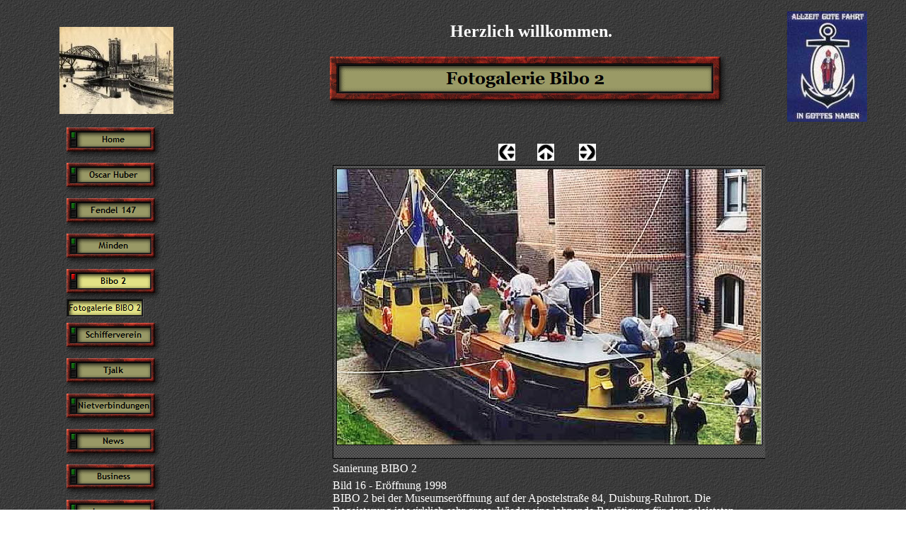

--- FILE ---
content_type: text/html
request_url: https://www.dubisz.de/html/fotogalerie_bibo_2_15.html
body_size: 4464
content:
<!DOCTYPE HTML PUBLIC "-//W3C//DTD HTML 4.01 Transitional//EN"><HTML><HEAD><TITLE>Fotogalerie Bibo 2</TITLE><META HTTP-EQUIV="Content-Type" CONTENT="text/html; charset=ISO-8859-1"><META NAME="Generator" CONTENT="NetObjects Fusion 7.5 für Windows"><META NAME="Keywords" CONTENT="Erster Bilgenentöler der Welt, Schiff, Binnenschiff, Seeschiff, Kümo, Seitenradschleppdampfer, Kranschiff, Bilgenentöler, Tjalkschiff, Eimerkettenbagger, Werft, Rhein, Wasserstraßen, Notanker, Klippanker, Stockanker, Buganker, Heckanker, Reederei, Steiger, Schiffsmotor, Antriebsmotor, Kasko, Deck, Aufbauten, Ruder, Ruderanlage, Ruderhaus, Gangbord, Reeling, Ankerwinde, Pegel, Güterschiff, Tankschiff, "><META NAME="Author" CONTENT="Hermann Dubisz"><META NAME="Copyright" CONTENT="2004 - 2016 | Hermann Dubisz"><META NAME="Description" CONTENT="Genietete Museumsschiffe in Duisburg-Ruhrort, Erster Bilgenentöler der Welt BIBO 2, Erzinsel, Verladeanlage,  Aalschokker, Umweltschutz, Schwerkraft-Separator, ölverschmutzte Bilgenwasser, Entölungsdienst, Karl Anstötz, Schiffahrtskanäle, Flüsse, alte Motorenöle, Altöle, Wiederverwertung, Bundesverdienstkreuz, Bilgenöl, Wasserschutzpolizei, Rheinschiffahrt, Ölkontrollbuch, Bilgenentölerboote, allen Schiffen, allenSportbooten, schwimmenden Geräten, Nachwelt, "><SCRIPT TYPE="text/javascript">
<!--
function F_loadRollover(){} function F_roll(){}
//-->
</SCRIPT><SCRIPT TYPE="text/javascript" SRC="../assets/rollover.js">
</SCRIPT><SCRIPT TYPE="text/javascript" SRC="../assets/jquery.js">
</SCRIPT><SCRIPT TYPE="text/javascript" SRC="./fotogalerie_bibo_21_nof.js">
</SCRIPT></HEAD><BODY BGCOLOR="#FFFFFF" BACKGROUND="../assets/images/Background.gif" TEXT="#FFFFFF" LINK="#999900" VLINK="#999999" CLASS="nof-centerBody"><DIV ALIGN="CENTER"><TABLE BORDER="0" CELLSPACING="0" CELLPADDING="0"><TR><TD><TABLE CELLPADDING="0" CELLSPACING="0" BORDER="0" WIDTH="1132"><TR VALIGN="TOP" ALIGN="LEFT"><TD><TABLE BORDER="0" CELLSPACING="0" CELLPADDING="0" WIDTH="189"><TR VALIGN="TOP" ALIGN="LEFT"><TD WIDTH="28" HEIGHT="30"><IMG SRC="../assets/images/autogen/clearpixel.gif" WIDTH="28" HEIGHT="1" BORDER="0" ALT=""></TD><TD WIDTH="1"><IMG SRC="../assets/images/autogen/clearpixel.gif" WIDTH="1" HEIGHT="1" BORDER="0" ALT=""></TD><TD WIDTH="9"><IMG SRC="../assets/images/autogen/clearpixel.gif" WIDTH="9" HEIGHT="1" BORDER="0" ALT=""></TD><TD WIDTH="2"><IMG SRC="../assets/images/autogen/clearpixel.gif" WIDTH="2" HEIGHT="1" BORDER="0" ALT=""></TD><TD></TD><TD WIDTH="53"><IMG SRC="../assets/images/autogen/clearpixel.gif" WIDTH="53" HEIGHT="1" BORDER="0" ALT=""></TD><TD WIDTH="3"><IMG SRC="../assets/images/autogen/clearpixel.gif" WIDTH="3" HEIGHT="1" BORDER="0" ALT=""></TD><TD WIDTH="15"><IMG SRC="../assets/images/autogen/clearpixel.gif" WIDTH="15" HEIGHT="1" BORDER="0" ALT=""></TD></TR><TR VALIGN="TOP" ALIGN="LEFT"><TD HEIGHT="123"></TD><TD COLSPAN="7" WIDTH="161"><IMG ID="Bild3" HEIGHT="123" WIDTH="161" SRC="../assets/images/Eisenbahnhafen1.jpg" BORDER="0"></TD></TR><TR VALIGN="TOP" ALIGN="LEFT"><TD COLSPAN="8" HEIGHT="11"></TD></TR><TR VALIGN="TOP" ALIGN="LEFT"><TD COLSPAN="3" HEIGHT="576"></TD><TD COLSPAN="3" WIDTH="133"><TABLE ID="NavigationBar1" BORDER="0" CELLSPACING="0" CELLPADDING="0" WIDTH="133"><TR VALIGN="TOP" ALIGN="LEFT"><TD WIDTH="133" HEIGHT="50"><A HREF="../index.html" class="nof-navButtonAnchor" onmouseover="F_loadRollover('Navigationsschaltflaeche1','',0);F_roll('Navigationsschaltflaeche1',1)" onmouseout="F_roll('Navigationsschaltflaeche1',0)"><IMG ID="Navigationsschaltflaeche1" NAME="Navigationsschaltflaeche1" HEIGHT="50" WIDTH="133" SRC="../assets/images/autogen/Home_Np1.gif" onmouseover="F_loadRollover(this,'Home_NRp2.gif',0)" BORDER="0" ALT="Home" TITLE="Home"></A></TD></TR><TR VALIGN="TOP" ALIGN="LEFT"><TD WIDTH="133" HEIGHT="50"><A HREF="../html/oscar_huber.html" class="nof-navButtonAnchor" onmouseover="F_loadRollover('Navigationsschaltflaeche2','',0);F_roll('Navigationsschaltflaeche2',1)" onmouseout="F_roll('Navigationsschaltflaeche2',0)"><IMG ID="Navigationsschaltflaeche2" NAME="Navigationsschaltflaeche2" HEIGHT="50" WIDTH="133" SRC="../assets/images/autogen/Oscar-Huber_Np1.gif" onmouseover="F_loadRollover(this,'Oscar-Huber_NRp2.gif',0)" BORDER="0" ALT="Oscar Huber" TITLE="Oscar Huber"></A></TD></TR><TR VALIGN="TOP" ALIGN="LEFT"><TD WIDTH="133" HEIGHT="50"><A HREF="../html/fendel_147.html" class="nof-navButtonAnchor" onmouseover="F_loadRollover('Navigationsschaltflaeche3','',0);F_roll('Navigationsschaltflaeche3',1)" onmouseout="F_roll('Navigationsschaltflaeche3',0)"><IMG ID="Navigationsschaltflaeche3" NAME="Navigationsschaltflaeche3" HEIGHT="50" WIDTH="133" SRC="../assets/images/autogen/Fendel-147_Np1.gif" onmouseover="F_loadRollover(this,'Fendel-147_NRp2.gif',0)" BORDER="0" ALT="Fendel 147" TITLE="Fendel 147"></A></TD></TR><TR VALIGN="TOP" ALIGN="LEFT"><TD WIDTH="133" HEIGHT="50"><A HREF="../html/minden.html" class="nof-navButtonAnchor" onmouseover="F_loadRollover('Navigationsschaltflaeche4','',0);F_roll('Navigationsschaltflaeche4',1)" onmouseout="F_roll('Navigationsschaltflaeche4',0)"><IMG ID="Navigationsschaltflaeche4" NAME="Navigationsschaltflaeche4" HEIGHT="50" WIDTH="133" SRC="../assets/images/autogen/Minden_Np1.gif" onmouseover="F_loadRollover(this,'Minden_NRp2.gif',0)" BORDER="0" ALT="Minden" TITLE="Minden"></A></TD></TR><TR VALIGN="TOP" ALIGN="LEFT"><TD WIDTH="133" HEIGHT="50"><A HREF="../html/bibo_2.html" class="nof-navButtonAnchor" onmouseover="F_loadRollover('Navigationsschaltflaeche5','',0);F_roll('Navigationsschaltflaeche5',1)" onmouseout="F_roll('Navigationsschaltflaeche5',0)"><IMG ID="Navigationsschaltflaeche5" NAME="Navigationsschaltflaeche5" HEIGHT="50" WIDTH="133" SRC="../assets/images/autogen/Bibo-2_Hp3_1.gif" onmouseover="F_loadRollover(this,'Bibo-2_HRp4_1.gif',0)" BORDER="0" ALT="Bibo 2" TITLE="Bibo 2"></A></TD></TR><TR VALIGN="TOP" ALIGN="LEFT"><TD WIDTH="133" HEIGHT="26"><A HREF="../html/fotogalerie_bibo_2.html" class="nof-navButtonAnchor" onmouseover="F_loadRollover('Navigationsschaltflaeche6','',0);F_roll('Navigationsschaltflaeche6',1)" onmouseout="F_roll('Navigationsschaltflaeche6',0)"><IMG ID="Navigationsschaltflaeche6" NAME="Navigationsschaltflaeche6" HEIGHT="26" WIDTH="109" SRC="../assets/images/autogen/Fotogalerie-BIBO-2_Hs3_1.gif" onmouseover="F_loadRollover(this,'Fotogalerie-BIBO-2_HRs4_1.gif',0)" BORDER="0" ALT="Fotogalerie BIBO 2" TITLE="Fotogalerie BIBO 2"></A></TD></TR><TR VALIGN="TOP" ALIGN="LEFT"><TD WIDTH="133" HEIGHT="50"><A HREF="../html/schifferverein.html" class="nof-navButtonAnchor" onmouseover="F_loadRollover('Navigationsschaltflaeche7','',0);F_roll('Navigationsschaltflaeche7',1)" onmouseout="F_roll('Navigationsschaltflaeche7',0)"><IMG ID="Navigationsschaltflaeche7" NAME="Navigationsschaltflaeche7" HEIGHT="50" WIDTH="133" SRC="../assets/images/autogen/Schifferverein_Np1.gif" onmouseover="F_loadRollover(this,'Schifferverein_NRp2.gif',0)" BORDER="0" ALT="Schifferverein" TITLE="Schifferverein"></A></TD></TR><TR VALIGN="TOP" ALIGN="LEFT"><TD WIDTH="133" HEIGHT="50"><A HREF="../html/tjalk.html" class="nof-navButtonAnchor" onmouseover="F_loadRollover('Navigationsschaltflaeche8','',0);F_roll('Navigationsschaltflaeche8',1)" onmouseout="F_roll('Navigationsschaltflaeche8',0)"><IMG ID="Navigationsschaltflaeche8" NAME="Navigationsschaltflaeche8" HEIGHT="50" WIDTH="133" SRC="../assets/images/autogen/Tjalk_Np1.gif" onmouseover="F_loadRollover(this,'Tjalk_NRp2.gif',0)" BORDER="0" ALT="Tjalk" TITLE="Tjalk"></A></TD></TR><TR VALIGN="TOP" ALIGN="LEFT"><TD WIDTH="133" HEIGHT="50"><A HREF="../html/nietverbindungen.html" class="nof-navButtonAnchor" onmouseover="F_loadRollover('Navigationsschaltflaeche9','',0);F_roll('Navigationsschaltflaeche9',1)" onmouseout="F_roll('Navigationsschaltflaeche9',0)"><IMG ID="Navigationsschaltflaeche9" NAME="Navigationsschaltflaeche9" HEIGHT="50" WIDTH="133" SRC="../assets/images/autogen/Nietverbindungen_Np1.gif" onmouseover="F_loadRollover(this,'Nietverbindungen_NRp2.gif',0)" BORDER="0" ALT="Nietverbindungen" TITLE="Nietverbindungen"></A></TD></TR><TR VALIGN="TOP" ALIGN="LEFT"><TD WIDTH="133" HEIGHT="50"><A HREF="../html/news_.html" class="nof-navButtonAnchor" onmouseover="F_loadRollover('Navigationsschaltflaeche10','',0);F_roll('Navigationsschaltflaeche10',1)" onmouseout="F_roll('Navigationsschaltflaeche10',0)"><IMG ID="Navigationsschaltflaeche10" NAME="Navigationsschaltflaeche10" HEIGHT="50" WIDTH="133" SRC="../assets/images/autogen/News_Np1.gif" onmouseover="F_loadRollover(this,'News_NRp2.gif',0)" BORDER="0" ALT="News" TITLE="News"></A></TD></TR><TR VALIGN="TOP" ALIGN="LEFT"><TD WIDTH="133" HEIGHT="50"><A HREF="../html/business.html" class="nof-navButtonAnchor" onmouseover="F_loadRollover('Navigationsschaltflaeche11','',0);F_roll('Navigationsschaltflaeche11',1)" onmouseout="F_roll('Navigationsschaltflaeche11',0)"><IMG ID="Navigationsschaltflaeche11" NAME="Navigationsschaltflaeche11" HEIGHT="50" WIDTH="133" SRC="../assets/images/autogen/Business_Np1_1.gif" onmouseover="F_loadRollover(this,'Business_NRp2_1.gif',0)" BORDER="0" ALT="Business" TITLE="Business"></A></TD></TR><TR VALIGN="TOP" ALIGN="LEFT"><TD WIDTH="133" HEIGHT="50"><A HREF="../html/impressum.html" class="nof-navButtonAnchor" onmouseover="F_loadRollover('Navigationsschaltflaeche12','',0);F_roll('Navigationsschaltflaeche12',1)" onmouseout="F_roll('Navigationsschaltflaeche12',0)"><IMG ID="Navigationsschaltflaeche12" NAME="Navigationsschaltflaeche12" HEIGHT="50" WIDTH="133" SRC="../assets/images/autogen/Impressum_Np1.gif" onmouseover="F_loadRollover(this,'Impressum_NRp2.gif',0)" BORDER="0" ALT="Impressum" TITLE="Impressum"></A></TD></TR></TABLE></TD><TD COLSPAN="2"></TD></TR><TR VALIGN="TOP" ALIGN="LEFT"><TD COLSPAN="8" HEIGHT="1"></TD></TR><TR VALIGN="TOP" ALIGN="LEFT"><TD COLSPAN="2"></TD><TD COLSPAN="5" WIDTH="145" ID="Text158"><P>kostenlos Werbemails verschicken</P></TD><TD></TD></TR><TR VALIGN="TOP" ALIGN="LEFT"><TD COLSPAN="8" HEIGHT="26"></TD></TR><TR VALIGN="TOP" ALIGN="LEFT"><TD COLSPAN="4" HEIGHT="39"></TD><TD WIDTH="78"><!-- begin eBesucher Banner --> <a href="https://www.ebesucher.de/?ref=eye02" target="_blank"><img border="0" src="https://banner.ebesucher.de
/de/square1.gif" width="125" height="125" alt="Werbung im Besuchertausch und Mailtausch" title="Werbung im Besuchertausch 
und Mailtausch"/></a> <!-- end eBesucher Banner --> <br>
<a href="https://solo-mailer.com/?rid=4921" target="_blank"><img src="https://solo-mailer.com/banner/125x125.jpg" alt="NEU: Solo Mailer" border="0"> </a> <br>
<a href="https://www.trafficnetzwerk.de/?af=11009"><img alt="Traffic Netzwerk" src="https://www.trafficnetzwerk.de/images/ban/125x125.gif" border="0"></a><A ID="BuiltWithNOFA" HREF="http://www.netobjects.de"><IMG ID="BuiltWithNOF" HEIGHT="39" WIDTH="78" SRC="../assets/images/BuiltWithNOF.gif" BORDER="0" ALT="BuiltWithNOF" TITLE="BuiltWithNOF"></A><span id="fc-23463"></span>
<script>
var fcr = Math.floor(Math.random()*99999999999);
var _fcc = _fcc || []; _fcc.push(["23463"]); _fcc.push(["blue"]);(function(){
var fc = document.createElement("script");fc.async = true;
fc.src = "https://www.fastcounter.de/fcount.php?rnd=" + fcr;
var sc = document.getElementById("fc-23463");
sc.appendChild(fc);
})();</script>
<noscript>
<a href="https://www.fastcounter.de/stats/23463/dashboard" rel="nofollow" target="_blank" title="Free Counter"><img src="https://www.fastcounter.de/fcounter.php?id=23463;" alt="Free Counter" title="Free Counter"></a>
</noscript></TD><TD COLSPAN="3"></TD></TR></TABLE></TD><TD><TABLE CELLPADDING="0" CELLSPACING="0" BORDER="0" WIDTH="933"><TR VALIGN="TOP" ALIGN="LEFT"><TD><TABLE BORDER="0" CELLSPACING="0" CELLPADDING="0"><TR VALIGN="TOP" ALIGN="LEFT"><TD WIDTH="140" HEIGHT="23"><IMG SRC="../assets/images/autogen/clearpixel.gif" WIDTH="140" HEIGHT="1" BORDER="0" ALT=""></TD><TD WIDTH="24"><IMG SRC="../assets/images/autogen/clearpixel.gif" WIDTH="24" HEIGHT="1" BORDER="0" ALT=""></TD><TD WIDTH="10"><IMG SRC="../assets/images/autogen/clearpixel.gif" WIDTH="10" HEIGHT="1" BORDER="0" ALT=""></TD><TD WIDTH="170"><IMG SRC="../assets/images/autogen/clearpixel.gif" WIDTH="170" HEIGHT="1" BORDER="0" ALT=""></TD><TD WIDTH="68"><IMG SRC="../assets/images/autogen/clearpixel.gif" WIDTH="68" HEIGHT="1" BORDER="0" ALT=""></TD><TD></TD><TD WIDTH="31"><IMG SRC="../assets/images/autogen/clearpixel.gif" WIDTH="31" HEIGHT="1" BORDER="0" ALT=""></TD><TD></TD><TD WIDTH="35"><IMG SRC="../assets/images/autogen/clearpixel.gif" WIDTH="35" HEIGHT="1" BORDER="0" ALT=""></TD><TD></TD><TD WIDTH="35"><IMG SRC="../assets/images/autogen/clearpixel.gif" WIDTH="35" HEIGHT="1" BORDER="0" ALT=""></TD><TD WIDTH="151"><IMG SRC="../assets/images/autogen/clearpixel.gif" WIDTH="151" HEIGHT="1" BORDER="0" ALT=""></TD><TD WIDTH="57"><IMG SRC="../assets/images/autogen/clearpixel.gif" WIDTH="57" HEIGHT="1" BORDER="0" ALT=""></TD></TR><TR VALIGN="TOP" ALIGN="LEFT"><TD COLSPAN="4"></TD><TD COLSPAN="7" WIDTH="241" ID="Text2"><P><B><FONT SIZE="+2">Herzlich willkommen.</FONT></B></P></TD><TD COLSPAN="2"></TD></TR><TR VALIGN="TOP" ALIGN="LEFT"><TD COLSPAN="13" HEIGHT="12"></TD></TR><TR VALIGN="TOP" ALIGN="LEFT"><TD COLSPAN="2" HEIGHT="82"></TD><TD COLSPAN="10" WIDTH="572"><IMG ID="Banner1" HEIGHT="82" WIDTH="572" SRC="../assets/images/autogen/Fotogalerie-Bibo-2_NBanner_1.gif" BORDER="0" ALT="Fotogalerie Bibo 2" TITLE="Fotogalerie Bibo 2"></TD><TD></TD></TR><TR VALIGN="TOP" ALIGN="LEFT"><TD COLSPAN="13" HEIGHT="14"></TD></TR><TR VALIGN="TOP" ALIGN="LEFT"><TD HEIGHT="37"></TD><TD WIDTH="0"><!-- StartFragment -->
<TABLE ID="Tabelle50" BORDER="0" CELLSPACING="0" CELLPADDING="0" WIDTH="100%"><COLGROUP><COL STYLE="width:0px"></COLGROUP><TR VALIGN="TOP" ALIGN="LEFT"><TD WIDTH="0" ID="Zelle541"></TD></TR></TABLE></TD><TD COLSPAN="11"></TD></TR><TR VALIGN="TOP" ALIGN="LEFT"><TD COLSPAN="5" HEIGHT="24"></TD><TD WIDTH="24"><A HREF="../html/fotogalerie_bibo_2_14.html"><IMG ID="Bild34" HEIGHT="24" WIDTH="24" SRC="../assets/images/NavLeft.gif" BORDER="0"></A></TD><TD></TD><TD WIDTH="24"><A HREF="../html/fotogalerie_bibo_2.html"><IMG ID="Bild35" HEIGHT="24" WIDTH="24" SRC="../assets/images/NavUp.gif" BORDER="0"></A></TD><TD></TD><TD WIDTH="24"><A HREF="../html/fotogalerie_bibo_2_0.html"><IMG ID="Bild36" HEIGHT="24" WIDTH="24" SRC="../assets/images/NavRight.gif" BORDER="0"></A></TD><TD COLSPAN="3"></TD></TR><TR VALIGN="TOP" ALIGN="LEFT"><TD COLSPAN="13" HEIGHT="2"></TD></TR><TR VALIGN="TOP" ALIGN="LEFT"><TD COLSPAN="3" HEIGHT="547"></TD><TD COLSPAN="10" WIDTH="619"><TABLE ID="Tabelle73" BORDER="0" CELLSPACING="3" CELLPADDING="1"><TR STYLE="height: 415px;"><TD WIDTH="611"><TABLE WIDTH="611" BORDER="0" CELLSPACING="0" CELLPADDING="0" ALIGN="LEFT"><TR><TD><TABLE ID="Table1" BORDER="0" CELLSPACING="0" CELLPADDING="0" STYLE="height: 76;"><TR STYLE="height: 6px;"><TD WIDTH="6"><P><IMG ID="Picture3" HEIGHT="6" WIDTH="6" SRC="../assets/images/Carbon_Fiber_01.gif" VSPACE="0" HSPACE="0" ALIGN="bottom" BORDER="0"></P></TD><TD WIDTH="599" STYLE="width:599px;background-image:url(../assets/images/Carbon_Fiber_02.gif)"><P><IMG ID="Bild37" HEIGHT="1" WIDTH="1" SRC="../assets/images/clearpixel.gif" VSPACE="0" HSPACE="0" ALIGN="bottom" BORDER="0"></P></TD><TD WIDTH="6"><P><IMG ID="Picture9" HEIGHT="6" WIDTH="6" SRC="../assets/images/Carbon_Fiber_03.gif" VSPACE="0" HSPACE="0" ALIGN="bottom" BORDER="0"></P></TD></TR><TR STYLE="height: 389px;"><TD STYLE="background-image:url(../assets/images/Carbon_Fiber_05.gif)"><P><IMG ID="Picture6" HEIGHT="1" WIDTH="1" SRC="../assets/images/clearpixel.gif" VSPACE="0" HSPACE="0" ALIGN="bottom" BORDER="0"></P></TD><TD ALIGN="CENTER" BGCOLOR="#E7E7E7"><P ALIGN="CENTER"><IMG ID="Datenfeld32" HEIGHT="389" WIDTH="599" SRC="../assets/images/db_images/db_bibo161.jpg" VSPACE="0" HSPACE="0" ALIGN="bottom" BORDER="0" ALT="bibo 2_16" TITLE="bibo 2_16"></P></TD><TD STYLE="background-image:url(../assets/images/Carbon_Fiber_07.gif)"><P><IMG ID="Bild38" HEIGHT="1" WIDTH="1" SRC="../assets/images/clearpixel.gif" VSPACE="0" HSPACE="0" ALIGN="bottom" BORDER="0"></P></TD></TR><TR STYLE="height: 20px;"><TD><P><IMG ID="Picture17" HEIGHT="20" WIDTH="6" SRC="../assets/images/Carbon_Fiber_08.gif" VSPACE="0" HSPACE="0" ALIGN="bottom" BORDER="0"></P></TD><TD STYLE="background-image:url(../assets/images/Carbon_Fiber_09.gif)"><P><IMG ID="Picture20" HEIGHT="1" WIDTH="1" SRC="../assets/images/clearpixel.gif" VSPACE="0" HSPACE="0" ALIGN="bottom" BORDER="0"></P></TD><TD><P><IMG ID="Picture23" HEIGHT="20" WIDTH="6" SRC="../assets/images/Carbon_Fiber_10.gif" VSPACE="0" HSPACE="0" ALIGN="bottom" BORDER="0"></P></TD></TR></TABLE></TD></TR></TABLE></TD></TR><TR STYLE="height: 19px;"><TD><P>Sanierung BIBO 2</P></TD></TR><TR STYLE="height: 95px;"><TD><P>Bild 16 - Eröffnung 1998<br>BIBO 2 bei der Museumseröffnung auf der Apostelstraße 84, Duisburg-Ruhrort. Die Begeisterung ist wirklich sehr gross. Wieder eine lohnende Bestätigung für den geleisteten Einsatz des Schifferverein Homberg. Kameraden, vom technischen Leiter (H. D.) noch einmal recht herzlichen Dank für die grosse Leistung.</P></TD></TR></TABLE></TD></TR></TABLE></TD><TD><TABLE BORDER="0" CELLSPACING="0" CELLPADDING="0" WIDTH="140"><TR VALIGN="TOP" ALIGN="LEFT"><TD WIDTH="27" HEIGHT="8"><IMG SRC="../assets/images/autogen/clearpixel.gif" WIDTH="27" HEIGHT="1" BORDER="0" ALT=""></TD><TD></TD></TR><TR VALIGN="TOP" ALIGN="LEFT"><TD HEIGHT="156"></TD><TD WIDTH="113"><IMG ID="Bild15" HEIGHT="156" WIDTH="113" SRC="../assets/images/IN_GOTTES_NAMEN_Klein2.jpg" BORDER="0"></TD></TR></TABLE></TD></TR></TABLE><TABLE BORDER="0" CELLSPACING="0" CELLPADDING="0"><TR VALIGN="TOP" ALIGN="LEFT"><TD WIDTH="57" HEIGHT="414"><IMG SRC="../assets/images/autogen/clearpixel.gif" WIDTH="57" HEIGHT="1" BORDER="0" ALT=""></TD><TD></TD></TR><TR VALIGN="TOP" ALIGN="LEFT"><TD></TD><TD WIDTH="886"><P ALIGN="CENTER">[<A CLASS="nof-navPositioning" HREF="../index.html">Home</A>] [<A CLASS="nof-navPositioning" HREF="../html/oscar_huber.html">Oscar&nbsp;Huber</A>] [<A CLASS="nof-navPositioning" HREF="../html/fendel_147.html">Fendel&nbsp;147</A>] [<A CLASS="nof-navPositioning" HREF="../html/minden.html">Minden</A>] [<A CLASS="nof-navPositioning" HREF="../html/bibo_2.html">Bibo&nbsp;2</A>] [<A CLASS="nof-navPositioning" HREF="../html/fotogalerie_bibo_2.html">Fotogalerie&nbsp;BIBO&nbsp;2</A>] [<A CLASS="nof-navPositioning" HREF="../html/schifferverein.html">Schifferverein</A>] [<A CLASS="nof-navPositioning" HREF="../html/tjalk.html">Tjalk</A>] [<A CLASS="nof-navPositioning" HREF="../html/nietverbindungen.html">Nietverbindungen</A>] [<A CLASS="nof-navPositioning" HREF="../html/news_.html">News</A>] [<A CLASS="nof-navPositioning" HREF="../html/business.html">Business</A>] [<A CLASS="nof-navPositioning" HREF="../html/impressum.html">Impressum</A>]</P></TD></TR></TABLE></TD></TR></TABLE><!-- Start Analysecode -->
<script type="text/javascript">
var gaJsHost = (("https:" == document.location.protocol) ? "https://ssl." : "http://www.");
document.write(unescape("%3Cscript src='" + gaJsHost + "google-analytics.com/ga.js' type='text/javascript'%3E%3C/script%3E"));
</script>
<script type="text/javascript">
var pageTracker = _gat._getTracker("UA-");
pageTracker._initData();
pageTracker._trackPageview();
</script>
<!-- Ende Analysecode --></TD></TR></TABLE></DIV></BODY></HTML> 

--- FILE ---
content_type: text/javascript
request_url: https://www.dubisz.de/html/fotogalerie_bibo_21_nof.js
body_size: 89
content:
// Begin Analytics
$(document).ready( function() {
	$('#BuiltWithNOFA').bind('click', function() { pageTracker._trackPageview('/outgoing/www.netobjects.de'); } );
});
// End Analytics

